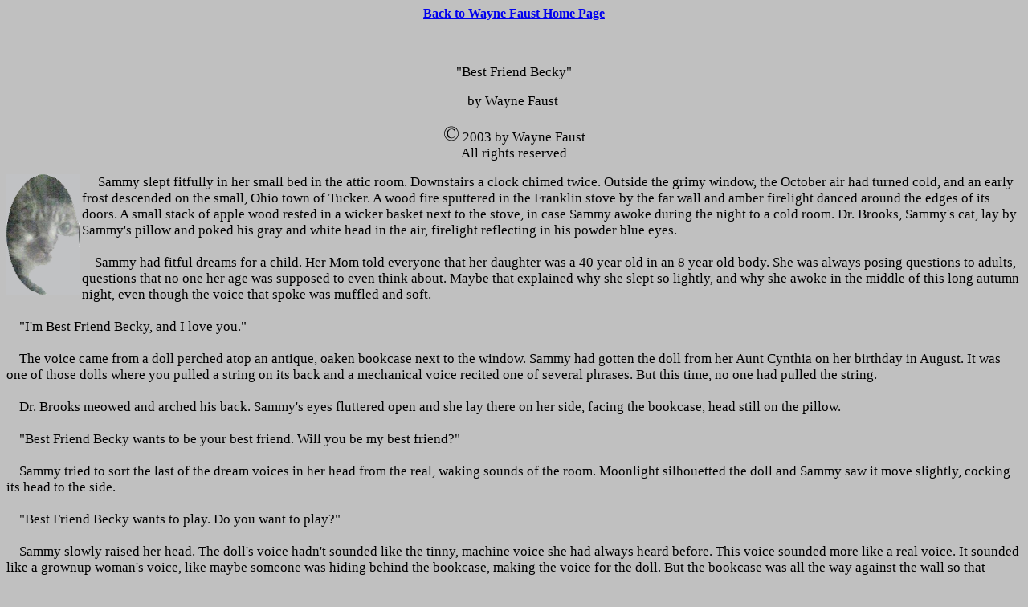

--- FILE ---
content_type: text/html; charset=UTF-8
request_url: https://www.picklehead.com/wayne/becky.html
body_size: 2881
content:
<html>

<head>
<meta http-equiv="Content-Language" content="en-us">
<meta http-equiv="Content-Type" content="text/html; charset=windows-1252">
<meta name="GENERATOR" content="Microsoft FrontPage 6.0">
<meta name="ProgId" content="FrontPage.Editor.Document">
<title>"Best Friend Becky" Fiction By Wayne Faust</title>
<meta name="Microsoft Theme" content="none">
<meta name="Microsoft Border" content="none">
</head>

<body bgcolor="#C0C0C0">

<p class="MsoNormal" align="center" style="text-align:center;mso-pagination:none;
mso-layout-grid-align:none;text-autospace:none"><b><a href="wayne.html">Back to </a></b><a href="wayne.html"><b>Wayne Faust Home Page</b></a></p>

<p align="center" style="text-align:center;mso-pagination:none;
mso-layout-grid-align:none;text-autospace:none"><span style="font-size:13.0pt"><font face="Courier New"><br>
<br>
</font>
<font face="Times New Roman">&quot;Best Friend Becky&quot;
</o:p>
</font>
</span></p>
<p style="mso-pagination:none;mso-layout-grid-align:none;
text-autospace:none" align="center"><font face="Times New Roman"><span style="font-size:13.0pt"><o:p>
 &nbsp;</o:p>by
Wayne Faust<o:p>
&nbsp;<br>
<br>
</o:p>
</span></font>
<img border="0" src="copyrightsymbolbg.jpg" width="20" height="20"><font face="Times New Roman"><o:p><font style="font-size: 13pt"> 2003 by Wayne Faust<br>
All rights reserved</font></o:p></font></p>
<p align="center" style="text-align:center;mso-pagination:none;
mso-layout-grid-align:none;text-autospace:none"><span style="font-size:13.0pt"><font face="Courier New">
<img border="0" src="becky2.png" align="left" width="91" height="150"></font></span></p>
<p style="mso-pagination:none;mso-layout-grid-align:none;
text-autospace:none" align="left"><span style="font-size:13.0pt"><o:p>&nbsp;&nbsp;&nbsp;&nbsp;
Sammy slept fitfully in her small bed in the attic room. Downstairs a clock chimed twice. Outside the grimy window, the October air had turned cold, and an early frost descended on the small, Ohio town of Tucker. A wood fire sputtered in the Franklin stove by the far wall and amber firelight danced around the edges of its doors. A small stack of apple wood rested in a wicker basket next to the stove, in case Sammy awoke during the night to a cold room. Dr. Brooks, Sammy's cat, lay by Sammy's pillow and poked his gray and white head in the air, firelight reflecting in his powder blue eyes.<br>
<br>
&nbsp;&nbsp;&nbsp; Sammy had fitful dreams for a child. Her Mom told everyone that her daughter was a 40 year old in an 8 year old body. She was always posing questions to adults, questions that no one her age was supposed to even think about. Maybe that explained why she slept so lightly, and why she awoke in the middle of this long autumn night, even though the voice that spoke was muffled and soft.<br>
<br>
&nbsp;&nbsp;&nbsp; &quot;I'm Best Friend Becky, and I love you.&quot;<br>
<br>
&nbsp;&nbsp;&nbsp; The voice came from a doll perched atop an antique, oaken bookcase next to the window. Sammy had gotten the doll from her Aunt Cynthia on her birthday in August. It was one of those dolls where you pulled a string on its back and a mechanical voice recited one of several phrases. But this time, no one had pulled the string.<br>
<br>
&nbsp;&nbsp;&nbsp; Dr. Brooks meowed and arched his back. Sammy's eyes fluttered open and she lay there on her side, facing the bookcase, head still on the pillow.<br>
<br>
&nbsp;&nbsp;&nbsp; &quot;Best Friend Becky wants to be your best friend. Will you be 
my best friend?&quot;<br>
<br>
&nbsp;&nbsp;&nbsp; Sammy tried to sort the last of the dream voices in her head from the real, waking sounds of the room. Moonlight silhouetted the doll and Sammy saw it move slightly, cocking its head to the side.<br>
<br>
&nbsp;&nbsp;&nbsp; &quot;Best Friend Becky wants to play. Do you want to play?&quot;<br>
<br>
&nbsp;&nbsp;&nbsp; Sammy slowly raised her head. The doll's voice hadn't sounded like the tinny, machine voice she had always heard before. This voice sounded more like a real voice. It sounded like a grownup woman's voice, like maybe someone was hiding behind the bookcase, making the voice for the doll. But the bookcase was all the way against the wall so that couldn't be.<br>
<br>
&nbsp;&nbsp;&nbsp; &quot;Best Friend Becky wants you to wake up. Best friends don't sleep the night away.&quot; The doll only had seven phrases and Sammy had never heard that one before.<br>
<br>
&nbsp;&nbsp;&nbsp; The fire inside the Franklin stove flared briefly and illuminated the doll's face. The doll turned its head side to side in a jerky, robot-like way. At the same time it moved its hands up and down in a chopping motion.<br>
<br>
&nbsp;&nbsp;&nbsp; Dr. Brooks hissed. Sammy sat upright and stroked the cat's back. Fully awake now, she stared towards the bookcase. Huge shadows played on the walls in the flickering light. From that angle the doll could have been one of those dinosaurs that glared down at you from the halls of the natural history museum in Columbus.<br>
<br>
&nbsp;&nbsp;&nbsp; &quot;Best Friend Becky doesn't like to sit alone all night. Best 
friends shouldn't make their best friends angry.&quot;<br>
<br>
&nbsp;&nbsp;&nbsp; Outside, a gust of wind blew a few brown maple leaves against the windowpane. A nighthawk shrieked in the distance. Sammy swung her legs down to the floor. Dr. Brooks rubbed against her hip.<br>
<br>
&nbsp;&nbsp;&nbsp; &quot;Best Friend Becky is very bored.&quot;<br>
<br>
&nbsp;&nbsp;&nbsp; The doll sounded impatient, like Sammy's Mom got when Sammy didn't clean her room.<br>
<br>
&nbsp;&nbsp;&nbsp; Sammy touched her bare feet on the cold, linoleum floor. She reached for the pink, fuzzy slippers she kept by the night stand. She put them on and carefully stood up.<br>
<br>
&nbsp;&nbsp;&nbsp; &quot;Best Friend Becky is very upset. Best Friend Becky is gonna do something bad.&quot; The doll moved its hands faster. It was less jerky now and there was a peculiar, fluid motion in the way it turned its head.<br>
<br>
&nbsp;&nbsp;&nbsp; Sammy took a short, reluctant step towards the bookcase.<br>
<br>
&nbsp;&nbsp;&nbsp; &quot;Best Friend Becky wants to play now!&quot;<br>
<br>
&nbsp;&nbsp;&nbsp; Sammy took two more steps. She was nearly at the bookcase.<br>
<br>
&nbsp;&nbsp;&nbsp; &quot;Best Friend Becky is going to be naughty!&quot; The doll's eyes gleamed red. It pointed its flesh-colored, plastic finger at Sammy and bared its teeth. Dr. Brooks spat at it from under the bed.<br>
<br>
&nbsp;&nbsp;&nbsp; Sammy gritted her teeth and reached out. She grabbed the doll by the neck and shook it. It shrieked and tried to bite Sammy's hand but her grip was too tight. She quickly moved across the room to the Franklin stove and opened the door. She threw the doll into the flames and slammed the black, iron door shut behind it. She heard a few more shrieks and then the soft sound of fabric and plastic burning. Then it was quiet.<br>
<br>
&nbsp;&nbsp;&nbsp; Dr. Brooks crawled out from under the bed.<br>
<br>
&nbsp;&nbsp;&nbsp; &quot;Why can't I ever just get a doll like the other kids?&quot; asked Sammy to Dr. Brooks. 
&quot;Why do they have to come to life all the time? Did Aunt Cynthia think I'd be 
scared? I'm like a hundred times bigger than a doll. Duh!&quot;<br>
<br>
&nbsp;&nbsp;&nbsp; Sammy climbed back into bed and fell quickly asleep, wishing her family could be just a bit more like everybody else.<font face="Courier New"><br>
&nbsp;</font></o:p></span></p>
<p style="mso-pagination:none;mso-layout-grid-align:none;
text-autospace:none" align="left">&nbsp;</p>
<p style="mso-pagination:none;mso-layout-grid-align:none;
text-autospace:none" align="center"><span style="font-size: 13.0pt">END</span><span style="font-size:13.0pt"><b></o:p>
</b>
</span></p>

<p align="center">&nbsp;</p>

<p align="center"><a href="wayne.html"><b>Back to Wayne Faust Home Page</b></a></p>

<p align="left">&nbsp;</p>

</body>

</html>
